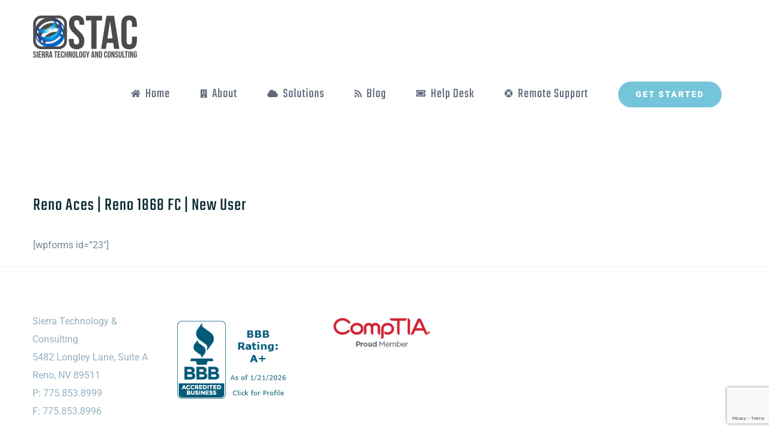

--- FILE ---
content_type: text/html; charset=utf-8
request_url: https://www.google.com/recaptcha/api2/anchor?ar=1&k=6LfkDYMqAAAAADSB6EAfGZUZumvR1Ciqf_ggO5e6&co=aHR0cHM6Ly93d3cuc3RhY2xsYy5jb206NDQz&hl=en&v=PoyoqOPhxBO7pBk68S4YbpHZ&size=invisible&anchor-ms=20000&execute-ms=30000&cb=puwlaso8p14h
body_size: 48425
content:
<!DOCTYPE HTML><html dir="ltr" lang="en"><head><meta http-equiv="Content-Type" content="text/html; charset=UTF-8">
<meta http-equiv="X-UA-Compatible" content="IE=edge">
<title>reCAPTCHA</title>
<style type="text/css">
/* cyrillic-ext */
@font-face {
  font-family: 'Roboto';
  font-style: normal;
  font-weight: 400;
  font-stretch: 100%;
  src: url(//fonts.gstatic.com/s/roboto/v48/KFO7CnqEu92Fr1ME7kSn66aGLdTylUAMa3GUBHMdazTgWw.woff2) format('woff2');
  unicode-range: U+0460-052F, U+1C80-1C8A, U+20B4, U+2DE0-2DFF, U+A640-A69F, U+FE2E-FE2F;
}
/* cyrillic */
@font-face {
  font-family: 'Roboto';
  font-style: normal;
  font-weight: 400;
  font-stretch: 100%;
  src: url(//fonts.gstatic.com/s/roboto/v48/KFO7CnqEu92Fr1ME7kSn66aGLdTylUAMa3iUBHMdazTgWw.woff2) format('woff2');
  unicode-range: U+0301, U+0400-045F, U+0490-0491, U+04B0-04B1, U+2116;
}
/* greek-ext */
@font-face {
  font-family: 'Roboto';
  font-style: normal;
  font-weight: 400;
  font-stretch: 100%;
  src: url(//fonts.gstatic.com/s/roboto/v48/KFO7CnqEu92Fr1ME7kSn66aGLdTylUAMa3CUBHMdazTgWw.woff2) format('woff2');
  unicode-range: U+1F00-1FFF;
}
/* greek */
@font-face {
  font-family: 'Roboto';
  font-style: normal;
  font-weight: 400;
  font-stretch: 100%;
  src: url(//fonts.gstatic.com/s/roboto/v48/KFO7CnqEu92Fr1ME7kSn66aGLdTylUAMa3-UBHMdazTgWw.woff2) format('woff2');
  unicode-range: U+0370-0377, U+037A-037F, U+0384-038A, U+038C, U+038E-03A1, U+03A3-03FF;
}
/* math */
@font-face {
  font-family: 'Roboto';
  font-style: normal;
  font-weight: 400;
  font-stretch: 100%;
  src: url(//fonts.gstatic.com/s/roboto/v48/KFO7CnqEu92Fr1ME7kSn66aGLdTylUAMawCUBHMdazTgWw.woff2) format('woff2');
  unicode-range: U+0302-0303, U+0305, U+0307-0308, U+0310, U+0312, U+0315, U+031A, U+0326-0327, U+032C, U+032F-0330, U+0332-0333, U+0338, U+033A, U+0346, U+034D, U+0391-03A1, U+03A3-03A9, U+03B1-03C9, U+03D1, U+03D5-03D6, U+03F0-03F1, U+03F4-03F5, U+2016-2017, U+2034-2038, U+203C, U+2040, U+2043, U+2047, U+2050, U+2057, U+205F, U+2070-2071, U+2074-208E, U+2090-209C, U+20D0-20DC, U+20E1, U+20E5-20EF, U+2100-2112, U+2114-2115, U+2117-2121, U+2123-214F, U+2190, U+2192, U+2194-21AE, U+21B0-21E5, U+21F1-21F2, U+21F4-2211, U+2213-2214, U+2216-22FF, U+2308-230B, U+2310, U+2319, U+231C-2321, U+2336-237A, U+237C, U+2395, U+239B-23B7, U+23D0, U+23DC-23E1, U+2474-2475, U+25AF, U+25B3, U+25B7, U+25BD, U+25C1, U+25CA, U+25CC, U+25FB, U+266D-266F, U+27C0-27FF, U+2900-2AFF, U+2B0E-2B11, U+2B30-2B4C, U+2BFE, U+3030, U+FF5B, U+FF5D, U+1D400-1D7FF, U+1EE00-1EEFF;
}
/* symbols */
@font-face {
  font-family: 'Roboto';
  font-style: normal;
  font-weight: 400;
  font-stretch: 100%;
  src: url(//fonts.gstatic.com/s/roboto/v48/KFO7CnqEu92Fr1ME7kSn66aGLdTylUAMaxKUBHMdazTgWw.woff2) format('woff2');
  unicode-range: U+0001-000C, U+000E-001F, U+007F-009F, U+20DD-20E0, U+20E2-20E4, U+2150-218F, U+2190, U+2192, U+2194-2199, U+21AF, U+21E6-21F0, U+21F3, U+2218-2219, U+2299, U+22C4-22C6, U+2300-243F, U+2440-244A, U+2460-24FF, U+25A0-27BF, U+2800-28FF, U+2921-2922, U+2981, U+29BF, U+29EB, U+2B00-2BFF, U+4DC0-4DFF, U+FFF9-FFFB, U+10140-1018E, U+10190-1019C, U+101A0, U+101D0-101FD, U+102E0-102FB, U+10E60-10E7E, U+1D2C0-1D2D3, U+1D2E0-1D37F, U+1F000-1F0FF, U+1F100-1F1AD, U+1F1E6-1F1FF, U+1F30D-1F30F, U+1F315, U+1F31C, U+1F31E, U+1F320-1F32C, U+1F336, U+1F378, U+1F37D, U+1F382, U+1F393-1F39F, U+1F3A7-1F3A8, U+1F3AC-1F3AF, U+1F3C2, U+1F3C4-1F3C6, U+1F3CA-1F3CE, U+1F3D4-1F3E0, U+1F3ED, U+1F3F1-1F3F3, U+1F3F5-1F3F7, U+1F408, U+1F415, U+1F41F, U+1F426, U+1F43F, U+1F441-1F442, U+1F444, U+1F446-1F449, U+1F44C-1F44E, U+1F453, U+1F46A, U+1F47D, U+1F4A3, U+1F4B0, U+1F4B3, U+1F4B9, U+1F4BB, U+1F4BF, U+1F4C8-1F4CB, U+1F4D6, U+1F4DA, U+1F4DF, U+1F4E3-1F4E6, U+1F4EA-1F4ED, U+1F4F7, U+1F4F9-1F4FB, U+1F4FD-1F4FE, U+1F503, U+1F507-1F50B, U+1F50D, U+1F512-1F513, U+1F53E-1F54A, U+1F54F-1F5FA, U+1F610, U+1F650-1F67F, U+1F687, U+1F68D, U+1F691, U+1F694, U+1F698, U+1F6AD, U+1F6B2, U+1F6B9-1F6BA, U+1F6BC, U+1F6C6-1F6CF, U+1F6D3-1F6D7, U+1F6E0-1F6EA, U+1F6F0-1F6F3, U+1F6F7-1F6FC, U+1F700-1F7FF, U+1F800-1F80B, U+1F810-1F847, U+1F850-1F859, U+1F860-1F887, U+1F890-1F8AD, U+1F8B0-1F8BB, U+1F8C0-1F8C1, U+1F900-1F90B, U+1F93B, U+1F946, U+1F984, U+1F996, U+1F9E9, U+1FA00-1FA6F, U+1FA70-1FA7C, U+1FA80-1FA89, U+1FA8F-1FAC6, U+1FACE-1FADC, U+1FADF-1FAE9, U+1FAF0-1FAF8, U+1FB00-1FBFF;
}
/* vietnamese */
@font-face {
  font-family: 'Roboto';
  font-style: normal;
  font-weight: 400;
  font-stretch: 100%;
  src: url(//fonts.gstatic.com/s/roboto/v48/KFO7CnqEu92Fr1ME7kSn66aGLdTylUAMa3OUBHMdazTgWw.woff2) format('woff2');
  unicode-range: U+0102-0103, U+0110-0111, U+0128-0129, U+0168-0169, U+01A0-01A1, U+01AF-01B0, U+0300-0301, U+0303-0304, U+0308-0309, U+0323, U+0329, U+1EA0-1EF9, U+20AB;
}
/* latin-ext */
@font-face {
  font-family: 'Roboto';
  font-style: normal;
  font-weight: 400;
  font-stretch: 100%;
  src: url(//fonts.gstatic.com/s/roboto/v48/KFO7CnqEu92Fr1ME7kSn66aGLdTylUAMa3KUBHMdazTgWw.woff2) format('woff2');
  unicode-range: U+0100-02BA, U+02BD-02C5, U+02C7-02CC, U+02CE-02D7, U+02DD-02FF, U+0304, U+0308, U+0329, U+1D00-1DBF, U+1E00-1E9F, U+1EF2-1EFF, U+2020, U+20A0-20AB, U+20AD-20C0, U+2113, U+2C60-2C7F, U+A720-A7FF;
}
/* latin */
@font-face {
  font-family: 'Roboto';
  font-style: normal;
  font-weight: 400;
  font-stretch: 100%;
  src: url(//fonts.gstatic.com/s/roboto/v48/KFO7CnqEu92Fr1ME7kSn66aGLdTylUAMa3yUBHMdazQ.woff2) format('woff2');
  unicode-range: U+0000-00FF, U+0131, U+0152-0153, U+02BB-02BC, U+02C6, U+02DA, U+02DC, U+0304, U+0308, U+0329, U+2000-206F, U+20AC, U+2122, U+2191, U+2193, U+2212, U+2215, U+FEFF, U+FFFD;
}
/* cyrillic-ext */
@font-face {
  font-family: 'Roboto';
  font-style: normal;
  font-weight: 500;
  font-stretch: 100%;
  src: url(//fonts.gstatic.com/s/roboto/v48/KFO7CnqEu92Fr1ME7kSn66aGLdTylUAMa3GUBHMdazTgWw.woff2) format('woff2');
  unicode-range: U+0460-052F, U+1C80-1C8A, U+20B4, U+2DE0-2DFF, U+A640-A69F, U+FE2E-FE2F;
}
/* cyrillic */
@font-face {
  font-family: 'Roboto';
  font-style: normal;
  font-weight: 500;
  font-stretch: 100%;
  src: url(//fonts.gstatic.com/s/roboto/v48/KFO7CnqEu92Fr1ME7kSn66aGLdTylUAMa3iUBHMdazTgWw.woff2) format('woff2');
  unicode-range: U+0301, U+0400-045F, U+0490-0491, U+04B0-04B1, U+2116;
}
/* greek-ext */
@font-face {
  font-family: 'Roboto';
  font-style: normal;
  font-weight: 500;
  font-stretch: 100%;
  src: url(//fonts.gstatic.com/s/roboto/v48/KFO7CnqEu92Fr1ME7kSn66aGLdTylUAMa3CUBHMdazTgWw.woff2) format('woff2');
  unicode-range: U+1F00-1FFF;
}
/* greek */
@font-face {
  font-family: 'Roboto';
  font-style: normal;
  font-weight: 500;
  font-stretch: 100%;
  src: url(//fonts.gstatic.com/s/roboto/v48/KFO7CnqEu92Fr1ME7kSn66aGLdTylUAMa3-UBHMdazTgWw.woff2) format('woff2');
  unicode-range: U+0370-0377, U+037A-037F, U+0384-038A, U+038C, U+038E-03A1, U+03A3-03FF;
}
/* math */
@font-face {
  font-family: 'Roboto';
  font-style: normal;
  font-weight: 500;
  font-stretch: 100%;
  src: url(//fonts.gstatic.com/s/roboto/v48/KFO7CnqEu92Fr1ME7kSn66aGLdTylUAMawCUBHMdazTgWw.woff2) format('woff2');
  unicode-range: U+0302-0303, U+0305, U+0307-0308, U+0310, U+0312, U+0315, U+031A, U+0326-0327, U+032C, U+032F-0330, U+0332-0333, U+0338, U+033A, U+0346, U+034D, U+0391-03A1, U+03A3-03A9, U+03B1-03C9, U+03D1, U+03D5-03D6, U+03F0-03F1, U+03F4-03F5, U+2016-2017, U+2034-2038, U+203C, U+2040, U+2043, U+2047, U+2050, U+2057, U+205F, U+2070-2071, U+2074-208E, U+2090-209C, U+20D0-20DC, U+20E1, U+20E5-20EF, U+2100-2112, U+2114-2115, U+2117-2121, U+2123-214F, U+2190, U+2192, U+2194-21AE, U+21B0-21E5, U+21F1-21F2, U+21F4-2211, U+2213-2214, U+2216-22FF, U+2308-230B, U+2310, U+2319, U+231C-2321, U+2336-237A, U+237C, U+2395, U+239B-23B7, U+23D0, U+23DC-23E1, U+2474-2475, U+25AF, U+25B3, U+25B7, U+25BD, U+25C1, U+25CA, U+25CC, U+25FB, U+266D-266F, U+27C0-27FF, U+2900-2AFF, U+2B0E-2B11, U+2B30-2B4C, U+2BFE, U+3030, U+FF5B, U+FF5D, U+1D400-1D7FF, U+1EE00-1EEFF;
}
/* symbols */
@font-face {
  font-family: 'Roboto';
  font-style: normal;
  font-weight: 500;
  font-stretch: 100%;
  src: url(//fonts.gstatic.com/s/roboto/v48/KFO7CnqEu92Fr1ME7kSn66aGLdTylUAMaxKUBHMdazTgWw.woff2) format('woff2');
  unicode-range: U+0001-000C, U+000E-001F, U+007F-009F, U+20DD-20E0, U+20E2-20E4, U+2150-218F, U+2190, U+2192, U+2194-2199, U+21AF, U+21E6-21F0, U+21F3, U+2218-2219, U+2299, U+22C4-22C6, U+2300-243F, U+2440-244A, U+2460-24FF, U+25A0-27BF, U+2800-28FF, U+2921-2922, U+2981, U+29BF, U+29EB, U+2B00-2BFF, U+4DC0-4DFF, U+FFF9-FFFB, U+10140-1018E, U+10190-1019C, U+101A0, U+101D0-101FD, U+102E0-102FB, U+10E60-10E7E, U+1D2C0-1D2D3, U+1D2E0-1D37F, U+1F000-1F0FF, U+1F100-1F1AD, U+1F1E6-1F1FF, U+1F30D-1F30F, U+1F315, U+1F31C, U+1F31E, U+1F320-1F32C, U+1F336, U+1F378, U+1F37D, U+1F382, U+1F393-1F39F, U+1F3A7-1F3A8, U+1F3AC-1F3AF, U+1F3C2, U+1F3C4-1F3C6, U+1F3CA-1F3CE, U+1F3D4-1F3E0, U+1F3ED, U+1F3F1-1F3F3, U+1F3F5-1F3F7, U+1F408, U+1F415, U+1F41F, U+1F426, U+1F43F, U+1F441-1F442, U+1F444, U+1F446-1F449, U+1F44C-1F44E, U+1F453, U+1F46A, U+1F47D, U+1F4A3, U+1F4B0, U+1F4B3, U+1F4B9, U+1F4BB, U+1F4BF, U+1F4C8-1F4CB, U+1F4D6, U+1F4DA, U+1F4DF, U+1F4E3-1F4E6, U+1F4EA-1F4ED, U+1F4F7, U+1F4F9-1F4FB, U+1F4FD-1F4FE, U+1F503, U+1F507-1F50B, U+1F50D, U+1F512-1F513, U+1F53E-1F54A, U+1F54F-1F5FA, U+1F610, U+1F650-1F67F, U+1F687, U+1F68D, U+1F691, U+1F694, U+1F698, U+1F6AD, U+1F6B2, U+1F6B9-1F6BA, U+1F6BC, U+1F6C6-1F6CF, U+1F6D3-1F6D7, U+1F6E0-1F6EA, U+1F6F0-1F6F3, U+1F6F7-1F6FC, U+1F700-1F7FF, U+1F800-1F80B, U+1F810-1F847, U+1F850-1F859, U+1F860-1F887, U+1F890-1F8AD, U+1F8B0-1F8BB, U+1F8C0-1F8C1, U+1F900-1F90B, U+1F93B, U+1F946, U+1F984, U+1F996, U+1F9E9, U+1FA00-1FA6F, U+1FA70-1FA7C, U+1FA80-1FA89, U+1FA8F-1FAC6, U+1FACE-1FADC, U+1FADF-1FAE9, U+1FAF0-1FAF8, U+1FB00-1FBFF;
}
/* vietnamese */
@font-face {
  font-family: 'Roboto';
  font-style: normal;
  font-weight: 500;
  font-stretch: 100%;
  src: url(//fonts.gstatic.com/s/roboto/v48/KFO7CnqEu92Fr1ME7kSn66aGLdTylUAMa3OUBHMdazTgWw.woff2) format('woff2');
  unicode-range: U+0102-0103, U+0110-0111, U+0128-0129, U+0168-0169, U+01A0-01A1, U+01AF-01B0, U+0300-0301, U+0303-0304, U+0308-0309, U+0323, U+0329, U+1EA0-1EF9, U+20AB;
}
/* latin-ext */
@font-face {
  font-family: 'Roboto';
  font-style: normal;
  font-weight: 500;
  font-stretch: 100%;
  src: url(//fonts.gstatic.com/s/roboto/v48/KFO7CnqEu92Fr1ME7kSn66aGLdTylUAMa3KUBHMdazTgWw.woff2) format('woff2');
  unicode-range: U+0100-02BA, U+02BD-02C5, U+02C7-02CC, U+02CE-02D7, U+02DD-02FF, U+0304, U+0308, U+0329, U+1D00-1DBF, U+1E00-1E9F, U+1EF2-1EFF, U+2020, U+20A0-20AB, U+20AD-20C0, U+2113, U+2C60-2C7F, U+A720-A7FF;
}
/* latin */
@font-face {
  font-family: 'Roboto';
  font-style: normal;
  font-weight: 500;
  font-stretch: 100%;
  src: url(//fonts.gstatic.com/s/roboto/v48/KFO7CnqEu92Fr1ME7kSn66aGLdTylUAMa3yUBHMdazQ.woff2) format('woff2');
  unicode-range: U+0000-00FF, U+0131, U+0152-0153, U+02BB-02BC, U+02C6, U+02DA, U+02DC, U+0304, U+0308, U+0329, U+2000-206F, U+20AC, U+2122, U+2191, U+2193, U+2212, U+2215, U+FEFF, U+FFFD;
}
/* cyrillic-ext */
@font-face {
  font-family: 'Roboto';
  font-style: normal;
  font-weight: 900;
  font-stretch: 100%;
  src: url(//fonts.gstatic.com/s/roboto/v48/KFO7CnqEu92Fr1ME7kSn66aGLdTylUAMa3GUBHMdazTgWw.woff2) format('woff2');
  unicode-range: U+0460-052F, U+1C80-1C8A, U+20B4, U+2DE0-2DFF, U+A640-A69F, U+FE2E-FE2F;
}
/* cyrillic */
@font-face {
  font-family: 'Roboto';
  font-style: normal;
  font-weight: 900;
  font-stretch: 100%;
  src: url(//fonts.gstatic.com/s/roboto/v48/KFO7CnqEu92Fr1ME7kSn66aGLdTylUAMa3iUBHMdazTgWw.woff2) format('woff2');
  unicode-range: U+0301, U+0400-045F, U+0490-0491, U+04B0-04B1, U+2116;
}
/* greek-ext */
@font-face {
  font-family: 'Roboto';
  font-style: normal;
  font-weight: 900;
  font-stretch: 100%;
  src: url(//fonts.gstatic.com/s/roboto/v48/KFO7CnqEu92Fr1ME7kSn66aGLdTylUAMa3CUBHMdazTgWw.woff2) format('woff2');
  unicode-range: U+1F00-1FFF;
}
/* greek */
@font-face {
  font-family: 'Roboto';
  font-style: normal;
  font-weight: 900;
  font-stretch: 100%;
  src: url(//fonts.gstatic.com/s/roboto/v48/KFO7CnqEu92Fr1ME7kSn66aGLdTylUAMa3-UBHMdazTgWw.woff2) format('woff2');
  unicode-range: U+0370-0377, U+037A-037F, U+0384-038A, U+038C, U+038E-03A1, U+03A3-03FF;
}
/* math */
@font-face {
  font-family: 'Roboto';
  font-style: normal;
  font-weight: 900;
  font-stretch: 100%;
  src: url(//fonts.gstatic.com/s/roboto/v48/KFO7CnqEu92Fr1ME7kSn66aGLdTylUAMawCUBHMdazTgWw.woff2) format('woff2');
  unicode-range: U+0302-0303, U+0305, U+0307-0308, U+0310, U+0312, U+0315, U+031A, U+0326-0327, U+032C, U+032F-0330, U+0332-0333, U+0338, U+033A, U+0346, U+034D, U+0391-03A1, U+03A3-03A9, U+03B1-03C9, U+03D1, U+03D5-03D6, U+03F0-03F1, U+03F4-03F5, U+2016-2017, U+2034-2038, U+203C, U+2040, U+2043, U+2047, U+2050, U+2057, U+205F, U+2070-2071, U+2074-208E, U+2090-209C, U+20D0-20DC, U+20E1, U+20E5-20EF, U+2100-2112, U+2114-2115, U+2117-2121, U+2123-214F, U+2190, U+2192, U+2194-21AE, U+21B0-21E5, U+21F1-21F2, U+21F4-2211, U+2213-2214, U+2216-22FF, U+2308-230B, U+2310, U+2319, U+231C-2321, U+2336-237A, U+237C, U+2395, U+239B-23B7, U+23D0, U+23DC-23E1, U+2474-2475, U+25AF, U+25B3, U+25B7, U+25BD, U+25C1, U+25CA, U+25CC, U+25FB, U+266D-266F, U+27C0-27FF, U+2900-2AFF, U+2B0E-2B11, U+2B30-2B4C, U+2BFE, U+3030, U+FF5B, U+FF5D, U+1D400-1D7FF, U+1EE00-1EEFF;
}
/* symbols */
@font-face {
  font-family: 'Roboto';
  font-style: normal;
  font-weight: 900;
  font-stretch: 100%;
  src: url(//fonts.gstatic.com/s/roboto/v48/KFO7CnqEu92Fr1ME7kSn66aGLdTylUAMaxKUBHMdazTgWw.woff2) format('woff2');
  unicode-range: U+0001-000C, U+000E-001F, U+007F-009F, U+20DD-20E0, U+20E2-20E4, U+2150-218F, U+2190, U+2192, U+2194-2199, U+21AF, U+21E6-21F0, U+21F3, U+2218-2219, U+2299, U+22C4-22C6, U+2300-243F, U+2440-244A, U+2460-24FF, U+25A0-27BF, U+2800-28FF, U+2921-2922, U+2981, U+29BF, U+29EB, U+2B00-2BFF, U+4DC0-4DFF, U+FFF9-FFFB, U+10140-1018E, U+10190-1019C, U+101A0, U+101D0-101FD, U+102E0-102FB, U+10E60-10E7E, U+1D2C0-1D2D3, U+1D2E0-1D37F, U+1F000-1F0FF, U+1F100-1F1AD, U+1F1E6-1F1FF, U+1F30D-1F30F, U+1F315, U+1F31C, U+1F31E, U+1F320-1F32C, U+1F336, U+1F378, U+1F37D, U+1F382, U+1F393-1F39F, U+1F3A7-1F3A8, U+1F3AC-1F3AF, U+1F3C2, U+1F3C4-1F3C6, U+1F3CA-1F3CE, U+1F3D4-1F3E0, U+1F3ED, U+1F3F1-1F3F3, U+1F3F5-1F3F7, U+1F408, U+1F415, U+1F41F, U+1F426, U+1F43F, U+1F441-1F442, U+1F444, U+1F446-1F449, U+1F44C-1F44E, U+1F453, U+1F46A, U+1F47D, U+1F4A3, U+1F4B0, U+1F4B3, U+1F4B9, U+1F4BB, U+1F4BF, U+1F4C8-1F4CB, U+1F4D6, U+1F4DA, U+1F4DF, U+1F4E3-1F4E6, U+1F4EA-1F4ED, U+1F4F7, U+1F4F9-1F4FB, U+1F4FD-1F4FE, U+1F503, U+1F507-1F50B, U+1F50D, U+1F512-1F513, U+1F53E-1F54A, U+1F54F-1F5FA, U+1F610, U+1F650-1F67F, U+1F687, U+1F68D, U+1F691, U+1F694, U+1F698, U+1F6AD, U+1F6B2, U+1F6B9-1F6BA, U+1F6BC, U+1F6C6-1F6CF, U+1F6D3-1F6D7, U+1F6E0-1F6EA, U+1F6F0-1F6F3, U+1F6F7-1F6FC, U+1F700-1F7FF, U+1F800-1F80B, U+1F810-1F847, U+1F850-1F859, U+1F860-1F887, U+1F890-1F8AD, U+1F8B0-1F8BB, U+1F8C0-1F8C1, U+1F900-1F90B, U+1F93B, U+1F946, U+1F984, U+1F996, U+1F9E9, U+1FA00-1FA6F, U+1FA70-1FA7C, U+1FA80-1FA89, U+1FA8F-1FAC6, U+1FACE-1FADC, U+1FADF-1FAE9, U+1FAF0-1FAF8, U+1FB00-1FBFF;
}
/* vietnamese */
@font-face {
  font-family: 'Roboto';
  font-style: normal;
  font-weight: 900;
  font-stretch: 100%;
  src: url(//fonts.gstatic.com/s/roboto/v48/KFO7CnqEu92Fr1ME7kSn66aGLdTylUAMa3OUBHMdazTgWw.woff2) format('woff2');
  unicode-range: U+0102-0103, U+0110-0111, U+0128-0129, U+0168-0169, U+01A0-01A1, U+01AF-01B0, U+0300-0301, U+0303-0304, U+0308-0309, U+0323, U+0329, U+1EA0-1EF9, U+20AB;
}
/* latin-ext */
@font-face {
  font-family: 'Roboto';
  font-style: normal;
  font-weight: 900;
  font-stretch: 100%;
  src: url(//fonts.gstatic.com/s/roboto/v48/KFO7CnqEu92Fr1ME7kSn66aGLdTylUAMa3KUBHMdazTgWw.woff2) format('woff2');
  unicode-range: U+0100-02BA, U+02BD-02C5, U+02C7-02CC, U+02CE-02D7, U+02DD-02FF, U+0304, U+0308, U+0329, U+1D00-1DBF, U+1E00-1E9F, U+1EF2-1EFF, U+2020, U+20A0-20AB, U+20AD-20C0, U+2113, U+2C60-2C7F, U+A720-A7FF;
}
/* latin */
@font-face {
  font-family: 'Roboto';
  font-style: normal;
  font-weight: 900;
  font-stretch: 100%;
  src: url(//fonts.gstatic.com/s/roboto/v48/KFO7CnqEu92Fr1ME7kSn66aGLdTylUAMa3yUBHMdazQ.woff2) format('woff2');
  unicode-range: U+0000-00FF, U+0131, U+0152-0153, U+02BB-02BC, U+02C6, U+02DA, U+02DC, U+0304, U+0308, U+0329, U+2000-206F, U+20AC, U+2122, U+2191, U+2193, U+2212, U+2215, U+FEFF, U+FFFD;
}

</style>
<link rel="stylesheet" type="text/css" href="https://www.gstatic.com/recaptcha/releases/PoyoqOPhxBO7pBk68S4YbpHZ/styles__ltr.css">
<script nonce="eGr7OdfosMXVDlJW6XQLiQ" type="text/javascript">window['__recaptcha_api'] = 'https://www.google.com/recaptcha/api2/';</script>
<script type="text/javascript" src="https://www.gstatic.com/recaptcha/releases/PoyoqOPhxBO7pBk68S4YbpHZ/recaptcha__en.js" nonce="eGr7OdfosMXVDlJW6XQLiQ">
      
    </script></head>
<body><div id="rc-anchor-alert" class="rc-anchor-alert"></div>
<input type="hidden" id="recaptcha-token" value="[base64]">
<script type="text/javascript" nonce="eGr7OdfosMXVDlJW6XQLiQ">
      recaptcha.anchor.Main.init("[\x22ainput\x22,[\x22bgdata\x22,\x22\x22,\[base64]/[base64]/[base64]/bmV3IHJbeF0oY1swXSk6RT09Mj9uZXcgclt4XShjWzBdLGNbMV0pOkU9PTM/bmV3IHJbeF0oY1swXSxjWzFdLGNbMl0pOkU9PTQ/[base64]/[base64]/[base64]/[base64]/[base64]/[base64]/[base64]/[base64]\x22,\[base64]\x22,\x22b04sasKhwqrDiXHDmTIxw4nCq2/Dg8OnV8KzwrN5wqTDncKBwroqwrTCisKyw7Jkw4hmwqjDhsOAw4/CoRbDhxrCp8O4bTTCqMKDFMOgwonCrEjDgcK+w4xNf8Kcw68JA8O/ZcK7woYlF8KQw6PDqcOwRDjCk3HDoVYMwoEQW1pKNRTDjH3Co8O4CDFRw4EhwoNrw7vDm8KAw4kKJMKWw6p5wpgZwqnCsSvDn23CvMK5w4HDr1/[base64]/CunfCqcOpa8Ocwr4oBcOpHMKkw4HDgXEzA8O3U0zCgR/[base64]/Co8OWfsKNwovCksOfwpPCnMOSIMKZwqRtaMOZwo3ClcOEwqDDusOWw48mB8KNcMOUw4TDtsK7w4lPwrLDpMOrSiUiAxZUw4JvQ0cpw6gXw4YaW3vCuMKXw6JiwrBfWjDCv8OkUwDCswwawrzCtcK1bSHDhw4QwqHDgMK3w5zDnMKowqsSwohuGFQBGcO4w6vDqh/CgXNAVhfDusOkTsOmwq7Dn8KVw7rCuMKJw63CrRBXwrpiH8K5cMOgw4fCiGoxwr8tacK6N8OKw6LDvMOKwo1jOcKXwoEkM8K+fjhaw5DCo8ObwqXDigAEWUtkbcK4wpzDqB9Mw6MXX8OowrtgYMKvw6nDsV1iwpkTwqZ9wp4uwprCgF/CgMKJABvCq2XDpcOBGEjCmMKuajjCjsOyd0wyw4/CuEfDr8OOWMKnUQ/[base64]/[base64]/CpjjCn3kFACPDgsOyIUvDu8Ktc2nCphsvW8KuDATDscK/wpLDhxM6UcKsScOVwp8bw7TCpsOpWzwgw6DCpcKxwooFUgnCq8Klw6tLw67CrsO0HsO/STwIw6LCjcOkw5lIwq7CgXnDsDoyWMKFwoAEGk0KOcKsVcOVwrPDrMKsw4vDn8KZw7ZCwqDCrcOWNMOhCcKZaRPCksOOwot6wpc3w4slTQvClybCqh1pIsO7DjLDicK8H8KvdifCs8OrJMOLYAvDiMOScx/Dij3DsMO+HsKTOi3DksKLZGMgKnJxAsKWPyNJw6dTXcKEw79Fw4nCuXETwrDCusOUw5/DtsKBBsKAaiwdPRIzLSDDo8ODPERRU8KCd0LCjsKJw73DsFouw6LCl8Krey8Cw68zMsKJW8OFTjXCn8KZwqAuNlzDhMOHO8KHw5Imw4/DgRfCvj7DpiQMw5o/[base64]/Cin4pw54WwpHDqcKaTcKjZMKZwoJ+woQ5PFZ2OADDicOzwrvDh8KHe2xuJsO3NAoiw4lQH11CNcOiasOyCg3Cgj/[base64]/CiVNPNMKLwpnCsDXCmm7CmXNLN8OKwowCAgoxK8KXwrccw4LCrsOmw6ZcwpPDpBwSwqzCiBPCu8KCwpZYT1DCixXDs0DCoArDr8OwwrZBwpjCpVhDIsKRQTzCnztdEyDCswXDhsOGw4zCkMO0wrTDiSLCtVsZf8OnwovCh8OsQsKZw71rwr/DosKawrBnwqYVw6tJE8OFwq1HWsOvwrYfw7VeOMKMw7pQwp/DnlVewqvDgcKFS3TCjwJoFQzCvsOvPsOxwoPDqcKbwoc7JynCp8OFw4TCjMK6QsK7NVzChHJXwr5jw5LCjsKiwoPCu8KVeMKDw6B3wo4Wwq/Co8O5IUEydksLwqBIwqo7wqzCn8K6w5vDpDrDgEPCsMK1TSvCvcK2acOzeMKQXsKwRCXDncOOw5E3wqDCjzJiJzzDhsKDw4RwDsK/[base64]/[base64]/wrXDoMKcLcKEwoTDiGDCpwodUMOKLj3Cn0HCkEwOf2jCnMKzwqUMw5h+TsOUZwHCrsOBw6LChcOObUXDo8OXwqRQwr5BDBlEAsOmKAhZw7PCu8OvU28wAmIGMMKzb8OlBS7CqgdvBcKdJcOBN2hnw6TDv8KOMsO/[base64]/Dk2XDj8OePMOnJXQQw5/DvhDDgzjDsAJBw61RacO9wrTDgzFhwqtmwqkUS8OswpJ1HjvCvWXDlcKiwolLL8KTw5IZw6t6woROw7dPwqYLw4DCkMKyGFjCkndEw7c1wpzDjFHDjFldw7xewoIhw7E2w57DuiciTsKLVcOtwr3CgsOkw61DwpvDkMODwrbDlHkCwpAqw6nDjSHCuXHDjlDDtk/CjsOKw5nDo8OMSHRMw6wVwp/DmhHCisO9wrTCjwJSFQLDh8OYHikaXcKpTT86woTDjhTCl8KGNHTCl8OjNsO1w7fClMO+w4LDrsK+wrLCqHxDwrp8f8KTw5NfwpVUwpjCoVzDocKDQBrCtsKSbXzDssKXeEZkU8O0TcKQwqfCmsOHw43DuHsUMnDDr8K9wrxmwqXCgmbCosO0w4/DoMO9wqBpwqTCusKcZiPDkyNZDj7Drx1aw41UFVzDoRPCgcKTYyPDlMKiwosFDQdACcO0K8KKw5nDrcKiw7DCvnEbFRHCgsOPDcK5wqRhR1fChcKiwpXDs0EOWBrDjMO7VsOHwrLCmTZcwpd8wp/[base64]/Cs2hsCcKow5jCkcOWwrXDusO6XsOnwofDnkEfNmrCqSfDgUNWA8KIw57DtCvDrX4DFsOqw7pEwrNzAijCrkg/TsKfwobCjcOjw4BbKMOFBsK8wq1MwoY8w7LDrcKAwpAmb0LCoMK+w4sPwpgXFMOOdMKZw7PDiA0pS8OoCcOow5TDp8OHcg1Fw6HDoVvDiwXCnVBkN2sMLgLDjcOaAwkBwqnCvlvCiUjCvMK8wqzDu8KBXxTCvi/CtDMyTFjCgXLDhB3ChMOKSAvDncKAwrTDtWJXw7Fbw6LCoD/Ct8KhOMOgw7XDhsOEwqDDqS4lw5LCuxh0w7LDtcOVworCgx5cw6LCmyzCk8KTacO5wq/Csl5Gwq5zVjnCu8KQwo5fwqB4YjZZwrHDtxh3wr57w5DDsgACFC1LwqEywpbCjn04w6t1w7nDsXDDtcOuEMO6w6fDkMKXLsOmw5xSS8KKwrlPwohBwqnCicOJOmx3wrHCoMORw5wlw7DCmCPDpcK7Lj/DmCFnwpPCisKyw44fw656XMOCeRZcZlh+JsKBEsKWwrNmdiTCuMOMSVDCssOwwo7Dr8KRw5s5ZsO6BMOsPsOxQ20iwoN2CwPCtcOPw58nwotGQQp0w77Dik/[base64]/woRUL1DDkwbCjcKPQcOVfcKHIDHCkEoiIcKow6PCuMK0wqZBw63CoMOiKsONOkpiGcKQFitoTG3CkcKCw4ExwrvDrxrDuMKCYsKzw7s3bMKOw6PCrMKyRw3Dlm/[base64]/w4XDvsKwHhMfw4TDoMKvUcOnw7UdFQjCm8KyNhEMwrFeasKZw6DDnCfCnBbCucKCThDDpcO/[base64]/[base64]/DjcOtwopYw6PCgsKxwrLDkMOvUX92w6FiWMOFw4rCiVDDrMOiwrMlwod+O8O8DsKHWVDDosKIwq7Dn0o7Tzc8w58vDMKEw7zDosOaIW1kwoxKf8O+VWTCvMK/wpJxD8K5VX/DkcK0J8OFLnEBScKSVw8lHisRwrzDs8O4FcO5wpJGRiPCviPCsMO9VCYwwronH8OEM0bDocKaXQkew4fDn8KROWxxO8KWwq1YLjpRB8KmVHHCqU7DtwVaQmDDhgs4w55dwoQ7exQyBk3DnMOgw7ZSSsKiezdJGcKwW1NBwqVXwprDjWt6f2nDjl/DuMKDJ8O2woTCr38wfMODwpoNc8KDGz/DtnYKDV4JPH3Cj8OEw4LCpMKHwpXDv8OpBcKUWhcUw7TCgnNIwpAtSsK8ZXLDnsKxwp/CmcOUw4XDs8OTDMKOAcO5wpjClCfCv8KAw6ZrY1ZMwofDgMKbesO4ZcKxNMKdw6s3PFBHZgxaZXzDkDfCnVvCucKNwp3CiUnDpMKLYMKXc8KuLxBaw68JO1ELwqs/wr/[base64]/[base64]/Q8KUwrXDusKrR8OAXX8zI8OQwo7DuFDDkcO5F8ORw6dTwrY9woDDisOXwrzDpkPClMKYDsKWwqrCo8K9fsKmwrsNwr0LwrF0GsKZw51hwr4lNE7CtkHDu8KDZcOTw4TDtX/CvQZ8QnTDvsOEw4fDoMOLw7zCjMORwoTDnDjChlMPwq9Ow4/[base64]/CnjbDicO/LwPCu8KDN35xw758wp8Cw7szw7xqXMOCN0LCk8K3K8ODJ0lJwp/DmSPCgcO6wpV/w7gBcsOdw4FCw4dSwojDlcOrwq00Nzldw6bDisKxUMKxfirCvgFWwrDCrcKvw6kBLl50w5fDiMOocB5ywrzDp8K7f8OJw6PDnF1dZEnCk8KKd8Kuw6PDtiLDjsOZwoLClMKKbAF/[base64]/Cl1XDksOkw5zDjkLCsx5vw4cnw4Q7wohGw5DDj8KNw6bDm8OXwpMIXWINdnbCmsORw7dWdsKqFkAhw5ETw4LDlsKHwqYnw5NcwpfCiMO0w5zCnsOJw70lKg7Dn0jCrxUxw5Yew4A8w6nDhEoawrkCDcKMb8OBwq7CnzRJUsKKMsOywpRCwpVUw6Y+wr/DvnsiwpdrPBgZKcOSSMO3wq/DiU47dsOBZWl3AHQKShQkw6HCpsKSwq1Qw6lTazMJXsKGw6xyw7cJwoPCt1pgw7LCs2VBwqDClBQgCxMWdC9cWRBvw5cIUcKoYcKvBB7DuX/ClMKKw7A1Uz3DgWZEwrDCpMOQwq7DtMKKw5nDlsOTw68wwqnCpjfDgcKZS8OYwrFuw5ZGwrhfAMOCaUzDugtWw7/[base64]/CiMKJwrTCqwcBw4/Cplhuw4UdBsK7w4ABVcOcUsK+N8OcZsOkw6/Dlz/CncOYTnIyJUTDrMOgVMKBDFFjRzgiw5ZLwrRFJcOAw50aQwxbHcOoRcOaw5HDqijCtsOxwqTCqCPDmWbDucKMIMOGw59FHsKoAsKELVTDmMOXwq/[base64]/CszXCi8Kdw6wkwqvDkHHCh8KJS8OwME3DpsO+WsKRB8Ouw5EOw59ww508ZSDCgxbCgybCuMOZI2NHIwnCt2kqwphkTjLCosK3SgIGc8KcwrRpw6nCtx7DssKjw415woDDhcOjwpI/[base64]/fBzCuVvDk8Ksw7VEbTrCncK+bTo7wr/DmcKOw47DsBd8QMKFwrZyw4EkIMOUCMOfXMOnwpwLacOYBMK8XMOxwrHCu8KVTz9dbDJddgt2wpNiwrTCnsKAacOBDy3Dp8KSJWQmXMOTJsOYw4PCjsK8QAFgw4/CtgnDiUfCp8Ohw4LDmTVfwq8JcyfCl0LCmsKNw6BXPik6CiLDh3/[base64]/DncK7ecOLMcK9wqzDkRPDql07aB/[base64]/[base64]/DqcKVwrEWPMO3RixdF0ZowpBowpXDocOmw6/DrBInw5HCscOCw6jCnx4NbAxpwrTDiW92w6gnG8KmQcOCXgozw5LDgsOBdjNzeBrCicOCWl7ClsKdKjhsJV43w6V9AmPDh8KTf8KSwo1xwonDt8K/XRHDu3lYKg9cfcO4w6rDrwTDrcOHw7wnCHhEwq80MMKBVsOZwrNNeEAuQcKJwocfPFBiZT7DvRjDssOMNcOVw54/w796UsONw6wdEsOmwqMpISrDtsKfXsO/w4DDgMOZwr/CjTDDl8Osw59iIcOyVsOQPTbCgDDCvsK7N0/DhsKhN8KNF0XDjMOLLTgww4/DicKgCcOBMGjDqCTDisKawo7DnmE5YXdlwpk9wr8Ow7zCpFrDv8K+wqDDmz4QEERPw4sKFw8ncDTCrcOaOMKtZlRjBzDClsKPJUHDmMKRa2DDrsO1D8OMwqAHwpY/ViTCgsKNwozCv8OTwrrDh8Ouw7XCqsO/woDCgMOqdcOJaQjDv2zCjMO+ZsOjwrALYSlSHDHDkScHW1rCpwgmw60YY11UK8OcwpzDoMOwwrbDv1PDtzjCrFpiBsOhIcKrwot8GGHDgH1Xw4d4wqzCsiJiwofDkC3ClVIcST7DjRrDiiRWwokoJ8KRY8KRC2nDicOlwrjCrcKpwonDjsOyB8KZQsO/wqJ4wp/Dq8K0wok7wpDDnMKTBFXCsRJgwrHDuR3CglHCocKCwoYdwpvClFHCkgRmKsOYw7TClsOWDznCisO/wpEOw5XChB/[base64]/CsntKNMOUVcKzNgnDgUkCLcKWw6h9XcOLwrpEdsKawobCqjcmclJBHAAfNcKNw6/DvMKWYcKpw7FmwprCuH7Csy1Rw7fCqn3ClsKEwqgiwrfDsBbCiRFSwpk4wrfDlwAKw4c+w4PDiQjCgDEOcmgDS38pw5TCjMOWDsKkfDg/VMO3wpzCtMOWw4bCmMOmwqEgCxzDiQQnw5A+RsOawobDmk3Dg8Okw5EPw47DkcKPeR/[base64]/DrMKnwpECNQbDvUkEwpNHw4XDrjs1esKSeGp3wp9/bsOswpYawpDCqwAbw7fDmMOAAEPDqDvDjD9fw5URJsK8w6ghw7PCscOfw4bChBBnZcODdsKvOnbDgTPDgMOWwod1GsKgw5otesKDw7tYwr4EJcK6XzjDs0PCkcO/OGoowosAPyDCiDBtwoHCksKTRMKQRcOXI8KFw5HDiMKQwrRzw6BcGyrDpUpHbGR1w7xldcKdwoQUw7LDgR8BF8OyPyRiQcOfwpXDsT0Qw45AEWzDhxLCtTTDqnbCpcKZWsKBwo4eTg15w5Inw7BDwpE4bVfDvsKCcx/DoWNNFsKLw4/CgxVjfVnCgC7CrsKMwogFw5dfN2QgdsKNwp0Ww7Mow4MtbAE4ZsOTwpd3w5nDosKJJ8OvfXxVKcOoFjc+azjDucKOIsOlOMKwfsOfw4jDiMOzw6I2wqMBw4LClTdYLhEhwqjDlsKiw6lGwqYwD18Sw7vCqF/DvsONP0jCrsKvwrPCowTDpW/Du8KJKcOMSsOqQsKqwppIwqhSCVLCj8KAYcKpJHBneMKMOcKLw6nCoMOxw61GZX3DnsOIwrdsfsK4w5bDn27DvAhQwpwpw5kFwqnCjFFGw7HDj3bDh8OJYFMWKTAPw6TDth4xw5ZmBRouQgsPwrdjw5PCsxrCrS7Ctn1Bw5AOwrg3wrVdbcKmDX/ClU3CjsKPw41CKhQrw7zCti81BcOZfsK5IMODNEQUAsKZCwgEwpcHwq1vVcK5w73CocONQMKvw6DDqjlvCnvDgnDDrsK/f3zDpcObXxAlOsOzwpw/O0XDqwXCuT7DkMK8DGTCpsO9wqc4Uzc2JmPDljTCvMOEFxhpw7VkIC/Dg8Kuw4haw44lfsKDw7c3wpLCmcOxw4cQM3x7VQnDqMKEEw7CusKJw7vCvcOGw7EdPcOPbHlAfD3DosOQwpEuDCDCtsO6wosGfUNjwp8DJUrDpgnCtUcAw4/DgW3CpcOOF8KUw4gAw5gCRQ4CTTBxw6zDvglqwrjCkyrCqgFJbzTCm8OIT07Cj8OqSMONwoEiwofCuUdPwoQ7wqpVw5fCkMO1TWDCh8KRw7nDtTXDvsOrwojDhcKnD8OVw4rCsDs0L8O8w5Z+RWkOwp/DnQLDuTMBN0DChDLCgGN2C8OvIzU9wpUZw5VSwpTCjwPDtA/[base64]/DjmTDvHTDksOhdsO/w5caw5xLQFHCqULDoChIbi/[base64]/CqsK1w5AKb3ZTE8K3w5rCrwUAIDxUHcKow7HCvcOvw63DtMO3CMOgw6HCg8KJWlrChsOaw4LCucKxwoBcX8OVwp7CnE3DjTnDnsO4w7XDgFLDtS5vNEpIwrI/L8OrfMK2w4Bvw6ITwpHDvsOBw64Pw6nDjU4vw7EXZMKAKTTDgAZ+w7tAwoxeSj7DgFplwqU/TcKWwpImFMOEwoQAw7FNTMKjXnU6HsK9GcK8dmpzw7ZFZibDhcOrEcKiw4DClwzDo1DCvsOEw4jDnW1vbsK6w7TCq8OWT8OBwpRkw4XDmMOGQ8KObMOMw63Ds8OZZkkTwoh2OMKvOcOtw7HDlsKXEDx7YMOQcMO4w6cxw6nDkcOCIsO/UcKiADHDssKIwrJNXMK4PTk/[base64]/DlcO6LcKMwpIROsKJNQbDl8Kew7LDt2PDmlPDrGgywqnCkUnDisOxfMOzcB17OVnCssKXwoJEw4J+wpVmw5nDtsKPUMKsdcKmwo9WbwMaEcKlSXIww7ANNEsXw5gqwq1xFjYdCiFOwrrDvgTDsHfDpMKdwq0/w57Cui/DhMO6F3zDtVsPwrPCoDptYjPDhgcXw6fDu1YNwojCosORw5TDmgXCqyrCmid9RCBrw7XCpwRAwojDm8OYw5nDrwQTw7wcHQTDkCVewo/CqsO1Pg/[base64]/DggnCvsO+ICXDuFHCvxvDr3zCu8OoLcOOFcOmw4vCssK4QRvCvcOow6IbWGDCkcOyUsKIKMOuRMOzcUjCiyPDnTzDmSU6JW4qXHkRw74fw4bDmQnDhMKmb200PQzDmcK6w7gJw5hFbx/CpsOuwpXDnsOYw7bCnnvDicO7w5YNwrfDjsKpw7lLLybDi8KKdMK6EMKiSMKYLsK1c8OeaSFHbzDCil3CkcKrYDnCvMKrw7fDh8Oww4TCnUDCgCgKwrrDgXMNTg3DmXw7w43CnmHDlAYLfhfClRh7BcKjw4Q6JwvCpMO+N8OMwrHCj8K7wqjChsOEwq5Cwr5Vwo/ChBwRBVkMKsKRwrFgw5VPwqUHwqjCsMKcNMKeJsO2fHdAcl44wphULcKtJsOgcMODw4MNw7MPw6/DolYReMOGw5bDvsOhwp41wr3CklTDqMO9G8KlBkxteWHCtsOww6vDscKvwq3ClxLDm0QSwpEWecK/w6rDpSzCo8KoS8KdHBbDu8OGWmsiwr7Co8KnQRDCqg0Pw7bDoUQsNkUmF19uwodjeSkcw7nCgxJiXkvDun7CqcOWwqVqw6zDrsOpGsOowoMOwoHDtxZIwq/Dr0fCsSFVw4Iiw79jeMKASsO8RsKfwrtJw5TCgHpewrPDpTQVw7wjw49LfMO1w5kAJcKiIMOvwodbccKdfHHCqyXCpMK8w74DGsOVwqLDjV7DksK/f8KjIcK/wql4PgdZw6RJwqDCi8K7wq1iw5kpFC1YeAnCoMKvMcKaw4PCrMOow6d5wo1UEcOOQCTCusKFw7nCgcO4woIjLMKSeT/CvMKpwrnDn2YiJMKeMXXDs3jCp8OpF2o+w75iCcOow5PCqEVyN1xAwr/CshXDs8Knw5XCmTnCv8OgDBnCt2I6w5QDwqzDj07DrMOtwr/Ch8KWS0UmCcOFV3Mpw4TDhMOteisUw6wIw6zCqMKAY3smIMOSwrYFesKpBgsXw5jDo8ODwpZBZcODRcOCwoARw69eeMKnw58iw7fCi8O9FBbDrsKjw5s4woxKw6HCm8KUOnlEG8O0I8KnDHTDvCTDjMK7wqwnwpxkwofCiXcIdHvCg8KBwojDncKaw4/CgSU4GmkMw6Vyw6/CoWluEDnCgUnDucOQw6rCii/CuMOGUXjCjsKJRxTDr8OXw40fZsO9w5vCsGjDh8OdHMKNZMOXwr3Dk2fCnsKRZMOtw7/CixBrw54Ia8Oww4zCgnQhwqdlwoPCokjCsxIgw7/DlWHDoT1RMsKiZU7Cv1NqZsKMOy9lDsKMT8ODTlLDi1jDksOjYx99wqhGw6I7EcKDw7jDtsKmSGDDkMOaw6QZwqwOwoB2QBbCgMORwpszw6PDgyTCoRrCn8O/IsKnVQE4YzRfw4zDkhItw6HDjsKVwqzDhRFnDEfCn8OXBcKKwrhjH0o6VMKcFsOeHGNPYnLDt8OhUQNcwpxHw6w9IcK+wo/[base64]/CjMK4fnXDk8KjScOQc8KLR8KnwpTDhWjDrcOGwo8FMcKNdMOAEnwnUMOdw7LCnsKVw78fwr/DlzjCvcOHIQrDnMK6Y1s8wojDmMKOwqMbwoXDgD/Cg8OLw4FFwpvCqsO/O8Kyw7kEVWojCnXDpcKLFcKLwrDCv3DDpsKLwrjCpsK+wrfDiRgICxbCqSXCkVgHAghhwqwIWsKbGnVPwoDChB/[base64]/[base64]/Con5SwovDu8OSw6bDk27DlsOFwrPCiMOxLcK0GsKbbsKxwpfDucOxN8Kkw6jCmcOywos/[base64]/CvS9lP8KZwqQ3w40qw4/ChXXDm8K3w5ERBR1Swrgww59Tw5MfVX5twrnDgsKuTMO5w4jCuCAzwrNkAzw1wpLDj8KEw4puwqHDuTEQwpDCkQ4nEsOuE8OqwqLDj2dCw7HDmmoVXUfCjhRQw60Dw6XCtyE8wpRuMgfCu8Kzwp7CvXXDlMOawo0FQ8KefcK3ahh/[base64]/w77CtG8vZBzDpcK7w4TDu8O3wpsqwqLCnSEKw5fDv8OxEsKDw50YwpbDn3DDvsOACHhcNsKTw4YmbkpCw5UKCBEHS8KxL8OTw7PDpcKyBDI1EB0XBsONw4tqwqs/PyrCkAkyw7HDinEyw4gyw4LCv2Y4V3vCrsOew6NedcKtw4XDlUzDscKkw6jDgMO/HMOww47CrF4Cwrt3QMO3w4bDgcOIWF0aw5PDllfClMOwFzHDtsO4wrXDpMODwqvDnTTDrsK2w6PCuUouGGIMZiJNNMK3J2s6ckBZAgnCmT/CkRltw4nDuCcCEsOEwoYRwp7CoTjDuS/DpMO+wqxpKhA3cMKHFz3DhMO9XyHChsORwogRwrsrA8Ouw5tmXsOSeyZiHcOPwpvDshRhw7TCgB/DoGPCqGvDu8Oiwo5xwo3Cli3Dmwd1w4AjwoTDr8OAwqgJaVLCicKlXz00Yy5IwqxAM2rCscOmdcOCDTofw5F7wrN0ZsKPbcOGwoTDhcKGw7LDiBgOZcOPIVjCkkZGMRJawpBeWzM7acK/bm8DTwVsQHIFQAgcSsOtHFYGwqXDoHbCt8KKw48GwqHDoRHDjiFBPMOAw4zCqVEaFcK4N2fCh8OPwoYMw5XCkn8hwqHCrMOTw6TDlcOeOMK/wqbDiFRvC8OEwrhrwoMlwr1tFmkaNmQ4GcKvwrfDqsK/M8OKwq/CtmBCw4XCv2IQwqlyw4oswrkKFsOjZcKowppJZsKfw7ZDeAcJw7oKN0VTw65FIMOkwpTDjh7DiMK4w6vCuzTDrBvCj8OhcMOga8KtwqIcwoIXVcKqwq4RY8KcwrMxw4/[base64]/DvBfDp1cgVH0vO3Uuw4zDqnrDikvDh8OxIzfDqEPDqDrCnxvCu8OXwo9Wwp1GekI9w7TCgFUbwp7Dm8OpwqnDs2cHw4/Dn3MoWHhRw51rXcKYwrTCrmnDqUHDnMOgw4sPwoFte8OGw6PCsREZw6xDBFgYwoxhCg8la3h1wphxCMKfD8KPGHUTVsKQZi/CgXvCpQXDr8KcwqTCgsKgwqJGwro+fMO0SsOCPCo4w4RdwqVUJz3DosO8DGBWwrrDqErCsADCjkXCgTbDuMO2w4Fvw7JIw79hXyjCpHzDtAHDusOPbQQYc8O/QGQ9f3zDvmcALwXCoEVsBMObwoIVOBoWaQnDpcOfNhhmwqzDjSnDgsK8w4gsVWHDscOXZC7DozZATcK2Z0QPw6zDkELDpcK0w7J0w6EuI8OnaE/Ct8KrwrVQUULCncKDRg/DlsKwWMOswrbCok0kw4vCjl5Yw5QAPMOBFUzCtWDDvAvCr8KAKMO8woAmWcOnZMOHJsO6EcKdTHTCsz9TdMKAf8K6ciAowpDDi8OSwpsrLcOPUy/DhMO/[base64]/[base64]/[base64]/wrfCnMOXDcKRwrJmM8K3w63CicKnwoILw4HDhcOewrLDqMKCZMOUagzCqsONw5DCmRHCvC/DrMKww6HDohR8w7tvw4h7wq/DqMOWUB9iYlnDp8KsGQXCsMKLw4LDqEwzw5/DlX/Dg8KOw67CmFDCjjsyUwYMw5TDoUXCnjhadcO9w5oXMwHDnS4ncMKbw6/DmENSwpHCk8OzNiHCi1/[base64]/DjMKowqLCrcONwpoadcOTwqzCp3zCvlfCjHfCgxhBwq42w7TDtg3CkhdjW8OdUcKYwoUVw45DP1vCsCw5wqlqLcKcMRNiw68DwoF1wpM8w77DpMOuwpjDjMKewoR/w5Vzw5vClsKZSTLCr8OtFsOnwqwSWMKMSyVow5NBw6DCp8KPLgBEwqI3wp/CuEBNw7J0HjZ7DMKxAQXCusOEwrnDpkDCiQYceFcGIcK0ZcOUwpjDjQt2an3CtsOFNcOBfVwvJS1ww5fCuUwXC04Wwp3DmsO8wogIwpbDr1tDTR8owq7DvRETw6LCq8Okw5hbw5w+HiPCmMOMdsOgw50OHsKpw68HZwjDnsO3bMK6ZcK3fQrCrX7Cjh7Djz/CusK9AsK/LcOMUmnDuifDhhXDo8OCwrLCqsODwqMVecOvwq1laQXCs2fChFzDkU3CrxZpdWHDgcKRw7/Dr8K5w4LCgSdZFWnClgUgDMKQw4fDssKrworDvC/[base64]/[base64]/U8KTw6TDiMOrLcKxecKgwrhdfMOAbMOJUsOxEMOSTMOIwoDCrz5CwqJiVcKSKWweF8KWwoHCiyrCrzJ5wq3DlSXChcKfw4rCkXLCusKXw5/DncOtbMKAJjDCucKVNsKvMEFSUk8qaV/CnXlbw5fCt23DrkPDjsOtBMKyUhcgIW/CicKHwogKLR3CrsO9woDDk8Kjw4IBMsK+wpxJE8K/BcOffsOWw5jDqsK8D07CsxtwKk0FwrM7ZcOrdAhdZsOgwpfCi8O2wpZlJ8KWw7PDvDEBwrHDqMOnwqDDjcOxwqp4w5bCkVrDlT/[base64]/ChsOPXsK0RsOmXQ3DocKIwpVxw7RBwqEic8OmwoA9w4HCs8KtScKFMW/[base64]/CrcOAw7nDmVRnwogHwpjCrTbDmCdpCMKEw7LDncKOwrQsOCHDnzvDh8KnwrFEwp8Rw7dEwpQkw4sFQizDphtXXhcOLMK2ZnzDjsOPC1HCvUMLIVJOwpgcwobCniADwpQoRiXCqQVsw7LChwkyw7HDsW3DizMaBsOGw6DDoFkpwr7DuFN/w5EBFcOHVMKCT8K0GcOED8KWPENcw5xpw7rDrxkkRjYUw6fCsMKNDCYDwrjDpXAzwoo2w57CtXfCvSbCihXDhsOoecKAw71/wq4Nw7YBfMOrwqjCu2A/bcOCLHfDjVPDrsOZcB3CsA9NUGZPGsKRMjtfwoM2wpzDsHpBw4fCoMKDw4rCqhElTMKIwp/DicO/[base64]/DisKcw63Dj3XCv8OqD8K3bE/DrMK7BWzCkwYIHQZ3X8KRwqDCi8KKwr/DvzAsNMKpJQ/[base64]/PMK6MgXDkBDCtmbCp8OsaMOuwrgEwpfDn0Ikwr94w7nCi0w0woHDtVnDjcKPwq/[base64]/cBp1SMKOJcKcw7AsLjnDjsKXw4zCkMKFVH7ClirCg8OyA8O5BCLCv8K9w6tZw68bwqvDumBUwq/CkzPDoMK0wrRaQUd8w7UswozDtMOBYWbDrDDCusKCXsOMTUtTwpPDpnvCrxcaHMOUw4xMfMOWUX5Dwp0/UMOkIcK1XsO/JWclw4YGwrXDrMOewpTDrcOkw6pkwpXDrMKOYcORfMOvCVPCp0DDgmvDiW4nwprCksOIwosFw6zChsKDIMOVwptjw4vCj8KCwq3Ds8KZwpDDmnzDjRnDkyUZIsK+J8OyTCdpwpRcwqJpwozDncO6IT/DlVdDScK8IAvDmgUrBMOGwqLCrMOMwrbCqcOwIWvDtsK5w74mw4/[base64]/DpcOrwrDDtA4MB8Kuw44QEhFVEsO7w6/[base64]/wojCuMK9woHDlcKbbHZSDDRAKEdKPmLDmsOTwr4Pw4R3E8K4ZMO7w7jCkMO8BMOTwp7CiVEgN8OcKU3CnEJmw5bDrgLDpSNuEcOvw7k/[base64]/[base64]/ClcK+Ul/Dk3xlThPDkBDDo1QgQcO6F8K2wqvDncK6eMKEwrc1w6UlfW8KwpM8w57CpcK2SsKFw44Iwq8zIMKtwrzCg8OswrEfE8KKw7xZwpLCpxzClcO3w4DDhsKrw61kD8KvWMK+wrnDtCPCpsK+w7EUKAckI1HCkcKBQ0clDMKmQWXCt8OAwqTDuzUgw7/Dp2DCrXPCmjVLD8OKwofCvnAzwq3CpzVkwrLCh3rDkMKoHXwdwqbCtsKLw57DhmbDrMOqJsKNJCI3DSgBUMOmwqfDq35dXzvDtsO7wrDDl8KNYMKqw61YUB/Ct8O9bi88wpzCksOnwoFbw6AEw4/CqMKjVUMzU8OKXMODw5fCoMOJd8K5w6MGMcKzwq7Diy5yV8KIUcOCXsOxAsKichnDhcOvd2hpNwAUwpxJAD0DJ8KTwoRSdhUfw4YYw7jCrjPDqVILwpZIaRLCh8KQwqo9MsOQwpprwprDqknCsRB7In/CrsKfEMOwMXPDsUHDhg4ow6zCv2wwIsOAwph6SWjDmMOsw5nDpcOPw7TCscKqVcObMMKHUMOgWcOTwrVDd8O2dCgkwrLDnXrDsMKIRcOMw4YBVsOiBcOJw59Dw68Ywq/Cm8KJeD/DuB7CswUKw67CukTCrMOjQcOHwrM1aMKQWhtjw7JPYcKdLWMeB38YwqrCqcK/wr/DhG0tWMKFwrd1JUbDnRkTfsOjXsOWw4xYw6sfw6R4woHCqsKMCsKrDMKawrDDlRrDnnYAw6DClsKOLMKfQ8OHScK4R8OgDMODQsKBc3JvBsK3eyB3NQAUwqd+aMO5w4/ChsK/wprDmkjChxDDuMOIEsKdY303wo80KW9EJ8KXw5UzMcOawojCi8OGOHYxe8Kvw6rCpkhSw5jDgz3Dp3EGw4pNSwB0w5jCqE5NbT/CuDpLwrDCoBDCl1M1w55QS8OvwpbDrSTDt8Kzw6dVwqvCrhEUwoVre8KjZsKoRsKBaE7Dgh5XNFA9BsOhDDNpw5TCn17DqsKgw5LCqMOFSRoxwopjw6BEJyYKw7LDoCnCosKvAUPCsCjCrWTClsKHQFwnFm1HwozCncKpP8KKwp/DlMKscsKrW8OuQh3CvcOjYlzDucOgAh9jw50vVxYawp53wqgCG8OfwpY8w4jCucKQwr4qD1HCgFBjG1LDn0DCoMKrw4TDn8OAAMOzwrDDtXpmw7BrX8Knw6dxXX/ClMKRcsKqwqo7wp9SBnQxGMKlw5zChMKDNcKcNMKOwp/Chgp5w4TChMKWA8ONATLDl1ImwpXDg8OhworDpMKgw7s/E8O7w4I+LcK/[base64]/[base64]/DunEDIMOfworDt8OpHAM9OAfChG7CvWTCqX4/[base64]/DpsKewrI1FQfCqBpLGT7CqMOQFnnCuFHCgMOaw6zCrUk/bjFRw67Dh1fCszpwF3hWw5vDuhdOWxA4EMKlTsKSGwnDssK9R8Khw4V/ZnZMwrHCv8O9C8KlAGAnFMOWw5TCvz3CkW0Dwp3DtcOLwrfCg8OFw5vClsKIw744w6HCqMOGBsKYwq3Dpjplwqk4cE3Co8KXw7vDhsKFH8OwYFPDtcOjQhXDvhrDt8KTw7gQKsKew5/CgkvCqsKFLyF/C8KYT8OtwrDCscKHwrkNwpLDmEAHwobDgsOew7NiP8OUSsKvQmTCl8O7LsO+wqVAEW8+BcKhwoddw7haLMKGIsKEw4/[base64]/wqXCtCPDli3DlS5eYsOXCTbCg8KecsOGwq57woDCnSTCncKfw4Buwr5bw73CiWomFsK0JnF/wrxLw5ofwoLCqQ4vMcK8w4RIwr/Du8OGw5zCmgMTUlDDucK8w5kkw5bCijZEacO+AsKFw5xcw6kkXAvDosK6wrPDryIYw5DCklsVw4bDjUoFwrXDqkNbwr08LnbCmR/Dg8KTwqbDhsKBwrlHw6rDmsKFDkjCpsOUbMKZw4lgw7Ugwp7Cmgs7w6MdwpLDiHN/w4jDm8Kqwr9JG33DlGY5wpXCihzDmSfCqsOVLcOCVcKnwpfDosK3wqfCs8KXEsKHwpbDtsOsw4xpw7QGUQMnR241XcO5bBjDvMKtXsKKw40rAwdowpVpCsO1OsKmacOww7gpwodqPcOjwrB6OsKbw5M7w5lWRsKqU8OVAsO1GFd8wqDCm3XDpsKAwq/Cn8K7TMOvYiwSHn06agoOwpJCB2/DkMKrwrAFIEYPw7oHfUDCicOAwp/Co2/DocK9T8Kte8OGwpBYZMKXXD81NVgdayDDvCfDksKxWcKgw6XCrsKtcAHCucO/XgfDtsKaIBI8WsK5bsOgwrrDjS3DnMKSw6DDucOhwpPDonhCCTogwpILaTLDicKswpIPw4k4w7A2wrHCqcKPbjovw4o3w63Cp0TClMOFPMOLKMOgwobDq8KYcBoRwpAQY1IJX8KPw4vCvlXDp8KcwrR9T8OvDEA/wo3DgwfDvC7CqGPChsOswpl0XcOZwqfCscKDe8KMwqZ0w4XCsm7DvsOLe8Krwp4bwptDcEQRwp3DlsObT0pjwo5kw5bChENGw7U8EQEyw7wOwovDj8OQG2YpYyzDnMOewqFBUMK3w47Dl8KsGcO5WMOwDsKSZxDDmsK9wozDvsKwLy5TMGHCkm87wq/CvD/DrsOJOMOWUMOlXHoJF8K4wpfCl8O5w7dZc8ODfMOFJsO+EMKew69Lwpwxwq7DlUAyw5/Ck1Q3w6vCsRRrw7XDilhycndQSMKywq9XEsOXPMOPNsKFGMKlejIhwoY9VxjDj8ONw7PDhzvCtEMjwqZUKcOeZMKaw7fDsH1JBsOZw5/CsjpfwoXCiMOvw6Rhw4rChcOBVjnCjMKUXH0+wqvCnMKjw4x7wrsjw5fDlCJXwpvDgn95w7nCocOlYcKRwpwBHMKlwqt4w5M3w4XDusOkw5YoDMOqw6HCgsKHw6BwwqHDr8O6wpnDpGzCkiJTGhrDn15PWjR/JsODf8Obw5Mcwph6w6XDlApZwrkVwpPCmyXCosKUwqPDksOuCMK1w6lwwrB+E3R9A8Odw5AEw4bDjcOwwrPDjFTDtcO4Nhg6SsOfBgVfHiQlVgPDnh8Ow6fCvSwVHsKsLMOKwpPDl3PDoTE0woJoEsOXCwRIwpxGTWDDnsKhw6tTwrRCJgfDuWtVVMK3w70/CcOdPBHCqcK2wrHDuQHCg8O7woAWw5tqW8KjRcKJw5LDk8KdSxrCpMO4w6jClcOAGB3CqFjDlytawrIdwr7CgcOYS23Dli/ClcOnNTXCqsO4wqZgf8OAw7gvw5sFMhgLDcKMJ0rCncOjwqZ2w5XCoMKGwoZc\x22],null,[\x22conf\x22,null,\x226LfkDYMqAAAAADSB6EAfGZUZumvR1Ciqf_ggO5e6\x22,0,null,null,null,1,[21,125,63,73,95,87,41,43,42,83,102,105,109,121],[1017145,565],0,null,null,null,null,0,null,0,null,700,1,null,0,\[base64]/76lBhnEnQkZnOKMAhnM8xEZ\x22,0,1,null,null,1,null,0,0,null,null,null,0],\x22https://www.stacllc.com:443\x22,null,[3,1,1],null,null,null,1,3600,[\x22https://www.google.com/intl/en/policies/privacy/\x22,\x22https://www.google.com/intl/en/policies/terms/\x22],\x22ysbqI0G6FiP0nUhG/PWJkqeLv2gSRuAFYV4sgMhKKUw\\u003d\x22,1,0,null,1,1769088987306,0,0,[154,249],null,[192,186,224,64,220],\x22RC-XRgZLOcjqLZw5w\x22,null,null,null,null,null,\x220dAFcWeA6Bo0vf-HS7czALur_AWrWyBd2bS887_rKSo96YwFSpyoBFY4GhGof_4lo5sACPVmFQyQgIebTGoQa8wkZgy4ArNBSIHw\x22,1769171787337]");
    </script></body></html>

--- FILE ---
content_type: text/javascript
request_url: https://www.stacllc.com/wp-content/themes/Avada/includes/lib/assets/min/js/general/fusion-scroll-to-anchor.js?ver=3.11.15
body_size: 1696
content:
function awbScrollToTarget(e,t){var n,o,s,i,a,r,l,u,c,h,f,d,p=jQuery("html").hasClass("ua-edge")||jQuery("html").hasClass("ua-safari-12")||jQuery("html").hasClass("ua-safari-11")||jQuery("html").hasClass("ua-safari-10")?"body":"html",g=jQuery(".fusion-tb-header").length,y=!1,m=!1;if(t=void 0!==t?t:0,e.length){if(e.parents(".fusion-scroll-section").hasClass("awb-swiper-full-sections"))return;if((e.parents(".hundred-percent-height-scrolling").length||e.find(".hundred-percent-height-scrolling").length)&&(0!=fusionScrollToAnchorVars.container_hundred_percent_height_mobile||!Modernizr.mq("only screen and (max-width: "+fusionScrollToAnchorVars.content_break_point+"px)"))){if((d=e.hasClass("fusion-scroll-section-element")?e:e.parents(".fusion-scroll-section-element")).hasClass("active")&&d.offset().top>=jQuery(window).scrollTop()&&d.offset().top<jQuery(window).scrollTop()+jQuery(window).height())return!1;if(location.hash&&"#_"===location.hash.substring(0,2)&&jQuery(".fusion-page-load-link").addClass("fusion-page.load-scroll-section-link"),e.parents(".fusion-scroll-section").length)return e.parents(".fusion-scroll-section").hasClass("active")?e.parents(".fusion-scroll-section").find(".fusion-scroll-section-nav").find(".fusion-scroll-section-link[data-element="+d.data("element")+"]").trigger("click"):(f=Math.ceil(e.parents(".fusion-scroll-section").offset().top),jQuery(p).animate({scrollTop:f},{duration:400,easing:"easeInExpo",complete:function(){setTimeout(function(){e.parents(".fusion-scroll-section").find(".fusion-scroll-section-nav").find(".fusion-scroll-section-link[data-element="+d.data("element")+"]").trigger("click"),location.hash&&"#_"===location.hash.substring(0,2)&&("history"in window&&"replaceState"in history&&history.replaceState("",window.location.href.replace("#_","#"),window.location.href.replace("#_","#")),jQuery(".fusion-page-load-link").removeClass("fusion-page.load-scroll-section-link"))},parseInt(fusionScrollToAnchorVars.hundred_percent_scroll_sensitivity)+50)}})),!1}return e.parents(".awb-off-canvas").length?0!==e.parents(".awb-off-canvas-wrap.awb-show").length&&(l=(r=e.parents(".awb-off-canvas-wrap.awb-show").find(".off-canvas-content"))[0].getBoundingClientRect().top,u=e[0].getBoundingClientRect().top,c=r.scrollTop(),i=u<l?c-(l-u):Math.abs(c+(u-l)),h=r[0].scrollHeight-r.outerHeight(),i>h&&(i=h),void r.animate({scrollTop:i},{duration:400})):(n=fusion.getAdminbarHeight(),s=jQuery(document).scrollTop(),g?(jQuery("body").addClass("fusion-scrolling-active"),(y=fusionGetStickyOffset())||(y=n),i=e.offset().top-y-t):(o="function"==typeof getStickyHeaderHeight?getStickyHeaderHeight():0,i=e.offset().top-n-o-t),a=Math.abs(s-i)/2,f=s>i?s-a:s+a,jQuery(p).animate({scrollTop:f},{duration:400,easing:"easeInExpo",complete:function(){n=fusion.getAdminbarHeight(),g?((y=fusionGetStickyOffset())||(y=n),i=Math.ceil(e.offset().top)-y-t):(o="function"==typeof getStickyHeaderHeight?getStickyHeaderHeight():0,i=Math.ceil(e.offset().top)-n-o-t),jQuery(p).animate({scrollTop:i},450,"easeOutExpo",function(){location.hash&&"#_"===location.hash.substring(0,2)&&"history"in window&&"replaceState"in history&&history.replaceState("",window.location.href.replace("#_","#"),window.location.href.replace("#_","#")),g&&((m=fusionGetStickyOffset())||(m=n),y!==m&&(i=Math.ceil(e.offset().top)-m-t,jQuery(p).animate({scrollTop:i},450)),jQuery("body").removeClass("fusion-scrolling-active"))})}}),(e.hasClass("tab-pane")||e.hasClass("tab-link"))&&"function"==typeof jQuery.fn.fusionSwitchTabOnLinkClick&&setTimeout(function(){e.parents(".fusion-tabs").fusionSwitchTabOnLinkClick()},100),!1)}}!function(e){"use strict";e.fn.fusion_scroll_to_anchor_target=function(t){var n=void 0!==e(this).attr("href")?e(this).attr("href"):e(this).data("link"),o=n.substr(n.indexOf("#")).slice(1),s=e("#"+o);""!==o&&awbScrollToTarget(s,t)}}(jQuery),jQuery(document).ready(function(){jQuery("body").on("click",'.fusion-menu a:not([href="#"], .fusion-megamenu-widgets-container a, .search-link), .fusion-widget-menu a, .fusion-secondary-menu a, .fusion-mobile-nav-item a:not([href="#"], .search-link), .fusion-button:not([href="#"], input, button), .fusion-one-page-text-link:not([href="#"]), .fusion-content-boxes .fusion-read-more:not([href="#"]), .fusion-imageframe > .fusion-no-lightbox, .content-box-wrapper:not(.link-area-box) .heading-link, a.woocommerce-review-link, .awb-toc-el .awb-toc-el__item-anchor',function(e){var t,n,o,s,i,a,r,l,u=jQuery("body").hasClass("fusion-builder-live");if(jQuery(this).hasClass("avada-noscroll")||jQuery(this).parent().hasClass("avada-noscroll")||jQuery(this).is(".fusion-content-box-button, .fusion-tagline-button")&&jQuery(this).parents(".avada-noscroll").length)return!0;if(this.hash){if(r=jQuery(this).attr("target")?jQuery(this).attr("target"):"_self",s=(o=void 0!==(n=(t=jQuery(this).attr("href")).split("#"))[1]?n[1]:"").substring(0,1),a=(i=n[0]).substring(i.length-1,i.length),window.location.host!==this.host)return;if("#hubspot-open-chat"===t)return;if("#previousStep"===t||"#nextStep"===t)return;if(void 0!==(l=o.split("-"))[0]&&"tab"===l[0]&&jQuery(this).parents(".awb-menu__mega-wrap").length)return;if("/"!==a&&(i+="/"),"!"===s||"/"===s)return;e.preventDefault(),location.pathname.replace(/^\//,"")!=this.pathname.replace(/^\//,"")&&"#"!==t.charAt(0)||""!==location.search&&-1===location.search.indexOf("lang=")&&-1===location.search.indexOf("builder=")&&!jQuery(this).hasClass("tfs-scroll-down-indicator")&&!jQuery(this).hasClass("fusion-same-page-scroll")?u||t.includes("-oc__")||("/"===i&&""!==location.search&&(i=location.href.replace(location.search,"")),window.open(i+"#_"+o,r)):(jQuery(this).fusion_scroll_to_anchor_target(),"history"in window&&"replaceState"in history&&!u&&history.replaceState("",t,t),jQuery(this).closest(".awb-menu.flyout-submenu-expanded").length?jQuery(this).closest(".awb-menu.flyout-submenu-expanded").find(".awb-menu__flyout-close").trigger("click"):jQuery(this).closest(".fusion-flyout-menu").length?jQuery(".fusion-flyout-menu-toggle").trigger("click"):jQuery(this).closest(".fusion-megamenu-menu, .awb-menu__sub-ul").length&&jQuery(this).blur(),jQuery(this).closest(".awb-menu .awb-menu__mega-wrap").length&&jQuery(this).blur())}})}),location.hash&&"#_"===location.hash.substring(0,2)&&(jQuery(".fusion-page-load-link").attr("href",decodeURIComponent("#"+location.hash.substring(2))),jQuery(window).on("load",function(){jQuery(".fusion-blog-shortcode").length?setTimeout(function(){jQuery(".fusion-page-load-link").fusion_scroll_to_anchor_target()},300):jQuery(".fusion-page-load-link").fusion_scroll_to_anchor_target()}));